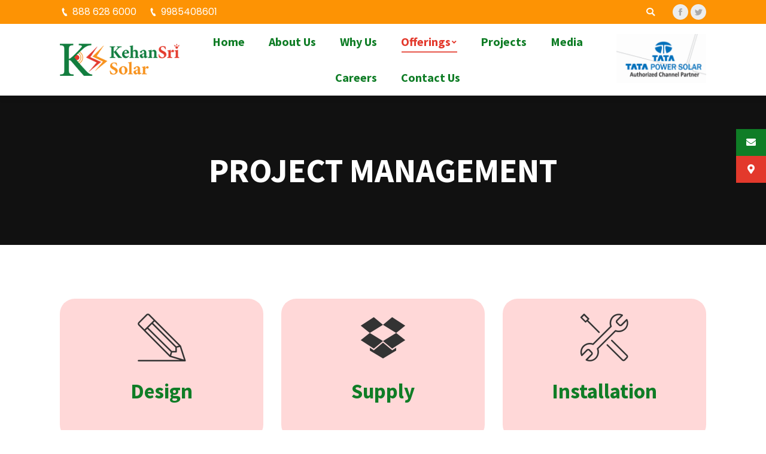

--- FILE ---
content_type: text/html; charset=UTF-8
request_url: https://kehansrisolar.com/project-management/
body_size: 19272
content:
<!DOCTYPE html>
<!--[if !(IE 6) | !(IE 7) | !(IE 8)  ]><!-->
<html lang="en-US" class="no-js">
<!--<![endif]-->
<head>
	<meta charset="UTF-8" />
		<meta name="viewport" content="width=device-width, initial-scale=1, maximum-scale=1, user-scalable=0">
	<meta name="google-site-verification" content=" vFiXArpaPY0-Utz1Pt2mkFs_euRAkrPOLvGpfako_9k ">
	    <meta name="theme-color" content="#0f7d26"/>	<link rel="profile" href="http://gmpg.org/xfn/11" />
            <script type="text/javascript">
            if (/Android|webOS|iPhone|iPad|iPod|BlackBerry|IEMobile|Opera Mini/i.test(navigator.userAgent)) {
                var originalAddEventListener = EventTarget.prototype.addEventListener,
                    oldWidth = window.innerWidth;

                EventTarget.prototype.addEventListener = function (eventName, eventHandler, useCapture) {
                    if (eventName === "resize") {
                        originalAddEventListener.call(this, eventName, function (event) {
                            if (oldWidth === window.innerWidth) {
                                return;
                            }
                            else if (oldWidth !== window.innerWidth) {
                                oldWidth = window.innerWidth;
                            }
                            if (eventHandler.handleEvent) {
                                eventHandler.handleEvent.call(this, event);
                            }
                            else {
                                eventHandler.call(this, event);
                            };
                        }, useCapture);
                    }
                    else {
                        originalAddEventListener.call(this, eventName, eventHandler, useCapture);
                    };
                };
            };
        </script>
		<meta name='robots' content='index, follow, max-image-preview:large, max-snippet:-1, max-video-preview:-1' />

	<!-- This site is optimized with the Yoast SEO plugin v25.4 - https://yoast.com/wordpress/plugins/seo/ -->
	<title>Project Management - Kehan Sri</title>
	<link rel="canonical" href="https://kehansrisolar.com/project-management/" />
	<meta property="og:locale" content="en_US" />
	<meta property="og:type" content="article" />
	<meta property="og:title" content="Project Management - Kehan Sri" />
	<meta property="og:url" content="https://kehansrisolar.com/project-management/" />
	<meta property="og:site_name" content="Kehan Sri" />
	<meta property="article:modified_time" content="2019-04-24T10:31:51+00:00" />
	<meta name="twitter:card" content="summary_large_image" />
	<meta name="twitter:label1" content="Est. reading time" />
	<meta name="twitter:data1" content="3 minutes" />
	<script type="application/ld+json" class="yoast-schema-graph">{"@context":"https://schema.org","@graph":[{"@type":"WebPage","@id":"https://kehansrisolar.com/project-management/","url":"https://kehansrisolar.com/project-management/","name":"Project Management - Kehan Sri","isPartOf":{"@id":"https://kehansrisolar.com/#website"},"datePublished":"2019-04-22T10:35:00+00:00","dateModified":"2019-04-24T10:31:51+00:00","breadcrumb":{"@id":"https://kehansrisolar.com/project-management/#breadcrumb"},"inLanguage":"en-US","potentialAction":[{"@type":"ReadAction","target":["https://kehansrisolar.com/project-management/"]}]},{"@type":"BreadcrumbList","@id":"https://kehansrisolar.com/project-management/#breadcrumb","itemListElement":[{"@type":"ListItem","position":1,"name":"Home","item":"https://kehansrisolar.com/"},{"@type":"ListItem","position":2,"name":"Project Management"}]},{"@type":"WebSite","@id":"https://kehansrisolar.com/#website","url":"https://kehansrisolar.com/","name":"Kehan Sri","description":"One stop solution for all your Solar needs.","potentialAction":[{"@type":"SearchAction","target":{"@type":"EntryPoint","urlTemplate":"https://kehansrisolar.com/?s={search_term_string}"},"query-input":{"@type":"PropertyValueSpecification","valueRequired":true,"valueName":"search_term_string"}}],"inLanguage":"en-US"}]}</script>
	<!-- / Yoast SEO plugin. -->


<link rel='dns-prefetch' href='//cdnjs.cloudflare.com' />
<link rel='dns-prefetch' href='//fonts.googleapis.com' />
<link rel="alternate" type="application/rss+xml" title="Kehan Sri &raquo; Feed" href="https://kehansrisolar.com/feed/" />
<link rel="alternate" title="oEmbed (JSON)" type="application/json+oembed" href="https://kehansrisolar.com/wp-json/oembed/1.0/embed?url=https%3A%2F%2Fkehansrisolar.com%2Fproject-management%2F" />
<link rel="alternate" title="oEmbed (XML)" type="text/xml+oembed" href="https://kehansrisolar.com/wp-json/oembed/1.0/embed?url=https%3A%2F%2Fkehansrisolar.com%2Fproject-management%2F&#038;format=xml" />
<style id='wp-img-auto-sizes-contain-inline-css' type='text/css'>
img:is([sizes=auto i],[sizes^="auto," i]){contain-intrinsic-size:3000px 1500px}
/*# sourceURL=wp-img-auto-sizes-contain-inline-css */
</style>
<style id='wp-emoji-styles-inline-css' type='text/css'>

	img.wp-smiley, img.emoji {
		display: inline !important;
		border: none !important;
		box-shadow: none !important;
		height: 1em !important;
		width: 1em !important;
		margin: 0 0.07em !important;
		vertical-align: -0.1em !important;
		background: none !important;
		padding: 0 !important;
	}
/*# sourceURL=wp-emoji-styles-inline-css */
</style>
<link rel='stylesheet' id='contact-form-7-css' href='https://kehansrisolar.com/wp-content/plugins/contact-form-7/includes/css/styles.css?ver=6.1' type='text/css' media='all' />
<link rel='stylesheet' id='rs-plugin-settings-css' href='https://kehansrisolar.com/wp-content/plugins/revslider/public/assets/css/settings.css?ver=5.4.8.3' type='text/css' media='all' />
<style id='rs-plugin-settings-inline-css' type='text/css'>
#rs-demo-id {}
/*# sourceURL=rs-plugin-settings-inline-css */
</style>
<link rel='stylesheet' id='ssb-ui-style-css' href='https://kehansrisolar.com/wp-content/plugins/sticky-side-buttons/assets/css/ssb-ui-style.css?ver=2.0.3' type='text/css' media='all' />
<style id='ssb-ui-style-inline-css' type='text/css'>
#ssb-btn-1{background: #0f7d26;}
#ssb-btn-1:hover{background:rgba(15,125,38,0.9);}
#ssb-btn-1 a{color: #ffffff;}
#ssb-btn-3{background: #e3392c;}
#ssb-btn-3:hover{background:rgba(227,57,44,0.9);}
#ssb-btn-3 a{color: #ffffff;}

/*# sourceURL=ssb-ui-style-inline-css */
</style>
<link rel='stylesheet' id='ssb-fontawesome-frontend-css' href='https://cdnjs.cloudflare.com/ajax/libs/font-awesome/6.7.2/css/all.min.css?ver=6.7.2' type='text/css' media='all' />
<link rel='stylesheet' id='the7-Defaults-css' href='https://kehansrisolar.com/wp-content/uploads/smile_fonts/Defaults/Defaults.css?ver=6.9' type='text/css' media='all' />
<link rel='stylesheet' id='the7-icomoon-elegent-line-icons-32x32-css' href='https://kehansrisolar.com/wp-content/uploads/smile_fonts/icomoon-elegent-line-icons-32x32/icomoon-elegent-line-icons-32x32.css?ver=6.9' type='text/css' media='all' />
<link rel='stylesheet' id='the7-icomoon-free-social-contact-16x16-css' href='https://kehansrisolar.com/wp-content/uploads/smile_fonts/icomoon-free-social-contact-16x16/icomoon-free-social-contact-16x16.css?ver=6.9' type='text/css' media='all' />
<link rel='stylesheet' id='js_composer_front-css' href='https://kehansrisolar.com/wp-content/plugins/js_composer/assets/css/js_composer.min.css?ver=5.7' type='text/css' media='all' />
<link rel='stylesheet' id='dt-web-fonts-css' href='//fonts.googleapis.com/css?family=Source+Sans+Pro%3A400%2C600%2C700%7CPoppins%3A400%2C600%2C700%7CRoboto%3A400%2C600%2C700%7CSource+Serif+Pro%3A400%2C600%2C700&#038;ver=7.4.1' type='text/css' media='all' />
<link rel='stylesheet' id='dt-main-css' href='https://kehansrisolar.com/wp-content/themes/dt-the7/css/main.min.css?ver=7.4.1' type='text/css' media='all' />
<link rel='stylesheet' id='dt-awsome-fonts-back-css' href='https://kehansrisolar.com/wp-content/themes/dt-the7/fonts/FontAwesome/back-compat.min.css?ver=7.4.1' type='text/css' media='all' />
<link rel='stylesheet' id='dt-awsome-fonts-css' href='https://kehansrisolar.com/wp-content/themes/dt-the7/fonts/FontAwesome/css/all.min.css?ver=7.4.1' type='text/css' media='all' />
<link rel='stylesheet' id='dt-fontello-css' href='https://kehansrisolar.com/wp-content/themes/dt-the7/fonts/fontello/css/fontello.min.css?ver=7.4.1' type='text/css' media='all' />
<link rel='stylesheet' id='the7pt-static-css' href='https://kehansrisolar.com/wp-content/plugins/dt-the7-core/assets/css/post-type.min.css?ver=7.4.1' type='text/css' media='all' />
<link rel='stylesheet' id='dt-custom-css' href='https://kehansrisolar.com/wp-content/uploads/the7-css/custom.css?ver=c855e8391bf6' type='text/css' media='all' />
<link rel='stylesheet' id='dt-media-css' href='https://kehansrisolar.com/wp-content/uploads/the7-css/media.css?ver=c855e8391bf6' type='text/css' media='all' />
<link rel='stylesheet' id='the7pt.less-css' href='https://kehansrisolar.com/wp-content/uploads/the7-css/post-type-dynamic.css?ver=c855e8391bf6' type='text/css' media='all' />
<link rel='stylesheet' id='style-css' href='https://kehansrisolar.com/wp-content/themes/dt-the7-child/style.css?ver=7.4.1' type='text/css' media='all' />
<link rel='stylesheet' id='ultimate-style-css' href='https://kehansrisolar.com/wp-content/plugins/Ultimate_VC_Addons/assets/min-css/style.min.css?ver=3.18.0' type='text/css' media='all' />
<link rel='stylesheet' id='ult_content_box_css-css' href='https://kehansrisolar.com/wp-content/plugins/Ultimate_VC_Addons/assets/min-css/content-box.min.css?ver=3.18.0' type='text/css' media='all' />
<link rel='stylesheet' id='ultimate-animate-css' href='https://kehansrisolar.com/wp-content/plugins/Ultimate_VC_Addons/assets/min-css/animate.min.css?ver=3.18.0' type='text/css' media='all' />
<link rel='stylesheet' id='info-box-style-css' href='https://kehansrisolar.com/wp-content/plugins/Ultimate_VC_Addons/assets/min-css/info-box.min.css?ver=3.18.0' type='text/css' media='all' />
<script type="text/javascript" src="https://kehansrisolar.com/wp-includes/js/jquery/jquery.min.js?ver=3.7.1" id="jquery-core-js"></script>
<script type="text/javascript" src="https://kehansrisolar.com/wp-includes/js/jquery/jquery-migrate.min.js?ver=3.4.1" id="jquery-migrate-js"></script>
<script type="text/javascript" src="https://kehansrisolar.com/wp-content/plugins/revslider/public/assets/js/jquery.themepunch.tools.min.js?ver=5.4.8.3" id="tp-tools-js"></script>
<script type="text/javascript" src="https://kehansrisolar.com/wp-content/plugins/revslider/public/assets/js/jquery.themepunch.revolution.min.js?ver=5.4.8.3" id="revmin-js"></script>
<script type="text/javascript" id="dt-above-fold-js-extra">
/* <![CDATA[ */
var dtLocal = {"themeUrl":"https://kehansrisolar.com/wp-content/themes/dt-the7","passText":"To view this protected post, enter the password below:","moreButtonText":{"loading":"Loading...","loadMore":"Load more"},"postID":"1634","ajaxurl":"https://kehansrisolar.com/wp-admin/admin-ajax.php","contactMessages":{"required":"One or more fields have an error. Please check and try again.","terms":"Please accept the privacy policy."},"ajaxNonce":"78df87e945","pageData":{"type":"page","template":"page","layout":null},"themeSettings":{"smoothScroll":"off","lazyLoading":false,"accentColor":{"mode":"solid","color":"#0f7d26"},"desktopHeader":{"height":120},"floatingHeader":{"showAfter":120,"showMenu":true,"height":120,"logo":{"showLogo":true,"html":"\u003Cimg class=\" preload-me\" src=\"https://kehansrisolar.com/wp-content/uploads/2025/07/Kehan-Logo-Final-1.png\" srcset=\"https://kehansrisolar.com/wp-content/uploads/2025/07/Kehan-Logo-Final-1.png 250w, https://kehansrisolar.com/wp-content/uploads/2025/07/Kehan-Logo-Final-1.png 250w\" width=\"250\" height=\"68\"   sizes=\"250px\" alt=\"Kehan Sri\" /\u003E","url":"https://kehansrisolar.com/"}},"mobileHeader":{"firstSwitchPoint":500,"secondSwitchPoint":500,"firstSwitchPointHeight":60,"secondSwitchPointHeight":60},"stickyMobileHeaderFirstSwitch":{"logo":{"html":"\u003Cimg class=\" preload-me\" src=\"https://kehansrisolar.com/wp-content/uploads/2025/07/Kehan-Logo-Final-1.png\" srcset=\"https://kehansrisolar.com/wp-content/uploads/2025/07/Kehan-Logo-Final-1.png 250w, https://kehansrisolar.com/wp-content/uploads/2025/07/Kehan-Logo-Final-1.png 250w\" width=\"250\" height=\"68\"   sizes=\"250px\" alt=\"Kehan Sri\" /\u003E"}},"stickyMobileHeaderSecondSwitch":{"logo":{"html":"\u003Cimg class=\" preload-me\" src=\"https://kehansrisolar.com/wp-content/uploads/2025/07/Kehan-Logo-Final-1.png\" srcset=\"https://kehansrisolar.com/wp-content/uploads/2025/07/Kehan-Logo-Final-1.png 250w, https://kehansrisolar.com/wp-content/uploads/2025/07/Kehan-Logo-Final-1.png 250w\" width=\"250\" height=\"68\"   sizes=\"250px\" alt=\"Kehan Sri\" /\u003E"}},"content":{"textColor":"#777777","headerColor":"#0f7d26"},"boxedWidth":"1800px","stripes":{"stripe1":{"textColor":"#6f6e7f","headerColor":"#131719"},"stripe2":{"textColor":"#ffffff","headerColor":"#ffffff"},"stripe3":{"textColor":"#ffffff","headerColor":"#ffffff"}}},"VCMobileScreenWidth":"778"};
var dtShare = {"shareButtonText":{"facebook":"Share on Facebook","twitter":"Tweet","pinterest":"Pin it","linkedin":"Share on Linkedin","whatsapp":"Share on Whatsapp","google":"Share on Google Plus","download":"Download image"},"overlayOpacity":"85"};
//# sourceURL=dt-above-fold-js-extra
/* ]]> */
</script>
<script type="text/javascript" src="https://kehansrisolar.com/wp-content/themes/dt-the7/js/above-the-fold.min.js?ver=7.4.1" id="dt-above-fold-js"></script>
<script type="text/javascript" src="https://kehansrisolar.com/wp-content/plugins/Ultimate_VC_Addons/assets/min-js/ultimate-params.min.js?ver=3.18.0" id="ultimate-vc-params-js"></script>
<script type="text/javascript" src="https://kehansrisolar.com/wp-content/plugins/Ultimate_VC_Addons/assets/min-js/jquery-appear.min.js?ver=3.18.0" id="ultimate-appear-js"></script>
<script type="text/javascript" src="https://kehansrisolar.com/wp-content/plugins/Ultimate_VC_Addons/assets/min-js/custom.min.js?ver=3.18.0" id="ultimate-custom-js"></script>
<link rel="https://api.w.org/" href="https://kehansrisolar.com/wp-json/" /><link rel="alternate" title="JSON" type="application/json" href="https://kehansrisolar.com/wp-json/wp/v2/pages/1634" /><link rel="EditURI" type="application/rsd+xml" title="RSD" href="https://kehansrisolar.com/xmlrpc.php?rsd" />
<meta name="generator" content="WordPress 6.9" />
<link rel='shortlink' href='https://kehansrisolar.com/?p=1634' />
<meta name="generator" content="Powered by WPBakery Page Builder - drag and drop page builder for WordPress."/>
<!--[if lte IE 9]><link rel="stylesheet" type="text/css" href="https://kehansrisolar.com/wp-content/plugins/js_composer/assets/css/vc_lte_ie9.min.css" media="screen"><![endif]--><meta name="generator" content="Powered by Slider Revolution 5.4.8.3 - responsive, Mobile-Friendly Slider Plugin for WordPress with comfortable drag and drop interface." />
<link rel="icon" href="https://kehansrisolar.com/wp-content/uploads/2019/04/favicon-KSS1.png" type="image/png" sizes="16x16"/><link rel="icon" href="https://kehansrisolar.com/wp-content/uploads/2019/04/favicon-KSS1.png" type="image/png" sizes="32x32"/><script type="text/javascript">function setREVStartSize(e){									
						try{ e.c=jQuery(e.c);var i=jQuery(window).width(),t=9999,r=0,n=0,l=0,f=0,s=0,h=0;
							if(e.responsiveLevels&&(jQuery.each(e.responsiveLevels,function(e,f){f>i&&(t=r=f,l=e),i>f&&f>r&&(r=f,n=e)}),t>r&&(l=n)),f=e.gridheight[l]||e.gridheight[0]||e.gridheight,s=e.gridwidth[l]||e.gridwidth[0]||e.gridwidth,h=i/s,h=h>1?1:h,f=Math.round(h*f),"fullscreen"==e.sliderLayout){var u=(e.c.width(),jQuery(window).height());if(void 0!=e.fullScreenOffsetContainer){var c=e.fullScreenOffsetContainer.split(",");if (c) jQuery.each(c,function(e,i){u=jQuery(i).length>0?u-jQuery(i).outerHeight(!0):u}),e.fullScreenOffset.split("%").length>1&&void 0!=e.fullScreenOffset&&e.fullScreenOffset.length>0?u-=jQuery(window).height()*parseInt(e.fullScreenOffset,0)/100:void 0!=e.fullScreenOffset&&e.fullScreenOffset.length>0&&(u-=parseInt(e.fullScreenOffset,0))}f=u}else void 0!=e.minHeight&&f<e.minHeight&&(f=e.minHeight);e.c.closest(".rev_slider_wrapper").css({height:f})					
						}catch(d){console.log("Failure at Presize of Slider:"+d)}						
					};</script>
<style type="text/css" data-type="vc_shortcodes-custom-css">.vc_custom_1556101678957{margin-bottom: 50px !important;}.vc_custom_1556101706341{margin-top: 100px !important;margin-bottom: 80px !important;}.vc_custom_1556101599254{padding-top: 150px !important;padding-bottom: 150px !important;}</style><noscript><style type="text/css"> .wpb_animate_when_almost_visible { opacity: 1; }</style></noscript><style id='the7-custom-inline-css' type='text/css'>
/*Phone number color in contacts on mobile devices*/
.dt-phone *,
.dt-phone:hover *{
color: inherit;
}
.widget_presscore-contact-form-widget input, .widget_presscore-contact-form-widget textarea{
	border-color:#fff;
	color:#fff;
}
.widget_presscore-contact-form-widget input::placeholder, .widget_presscore-contact-form-widget textarea::placeholder{
	color:#fff;
}
</style>
<style id='global-styles-inline-css' type='text/css'>
:root{--wp--preset--aspect-ratio--square: 1;--wp--preset--aspect-ratio--4-3: 4/3;--wp--preset--aspect-ratio--3-4: 3/4;--wp--preset--aspect-ratio--3-2: 3/2;--wp--preset--aspect-ratio--2-3: 2/3;--wp--preset--aspect-ratio--16-9: 16/9;--wp--preset--aspect-ratio--9-16: 9/16;--wp--preset--color--black: #000000;--wp--preset--color--cyan-bluish-gray: #abb8c3;--wp--preset--color--white: #FFF;--wp--preset--color--pale-pink: #f78da7;--wp--preset--color--vivid-red: #cf2e2e;--wp--preset--color--luminous-vivid-orange: #ff6900;--wp--preset--color--luminous-vivid-amber: #fcb900;--wp--preset--color--light-green-cyan: #7bdcb5;--wp--preset--color--vivid-green-cyan: #00d084;--wp--preset--color--pale-cyan-blue: #8ed1fc;--wp--preset--color--vivid-cyan-blue: #0693e3;--wp--preset--color--vivid-purple: #9b51e0;--wp--preset--color--accent: #0f7d26;--wp--preset--color--dark-gray: #111;--wp--preset--color--light-gray: #767676;--wp--preset--gradient--vivid-cyan-blue-to-vivid-purple: linear-gradient(135deg,rgb(6,147,227) 0%,rgb(155,81,224) 100%);--wp--preset--gradient--light-green-cyan-to-vivid-green-cyan: linear-gradient(135deg,rgb(122,220,180) 0%,rgb(0,208,130) 100%);--wp--preset--gradient--luminous-vivid-amber-to-luminous-vivid-orange: linear-gradient(135deg,rgb(252,185,0) 0%,rgb(255,105,0) 100%);--wp--preset--gradient--luminous-vivid-orange-to-vivid-red: linear-gradient(135deg,rgb(255,105,0) 0%,rgb(207,46,46) 100%);--wp--preset--gradient--very-light-gray-to-cyan-bluish-gray: linear-gradient(135deg,rgb(238,238,238) 0%,rgb(169,184,195) 100%);--wp--preset--gradient--cool-to-warm-spectrum: linear-gradient(135deg,rgb(74,234,220) 0%,rgb(151,120,209) 20%,rgb(207,42,186) 40%,rgb(238,44,130) 60%,rgb(251,105,98) 80%,rgb(254,248,76) 100%);--wp--preset--gradient--blush-light-purple: linear-gradient(135deg,rgb(255,206,236) 0%,rgb(152,150,240) 100%);--wp--preset--gradient--blush-bordeaux: linear-gradient(135deg,rgb(254,205,165) 0%,rgb(254,45,45) 50%,rgb(107,0,62) 100%);--wp--preset--gradient--luminous-dusk: linear-gradient(135deg,rgb(255,203,112) 0%,rgb(199,81,192) 50%,rgb(65,88,208) 100%);--wp--preset--gradient--pale-ocean: linear-gradient(135deg,rgb(255,245,203) 0%,rgb(182,227,212) 50%,rgb(51,167,181) 100%);--wp--preset--gradient--electric-grass: linear-gradient(135deg,rgb(202,248,128) 0%,rgb(113,206,126) 100%);--wp--preset--gradient--midnight: linear-gradient(135deg,rgb(2,3,129) 0%,rgb(40,116,252) 100%);--wp--preset--font-size--small: 13px;--wp--preset--font-size--medium: 20px;--wp--preset--font-size--large: 36px;--wp--preset--font-size--x-large: 42px;--wp--preset--spacing--20: 0.44rem;--wp--preset--spacing--30: 0.67rem;--wp--preset--spacing--40: 1rem;--wp--preset--spacing--50: 1.5rem;--wp--preset--spacing--60: 2.25rem;--wp--preset--spacing--70: 3.38rem;--wp--preset--spacing--80: 5.06rem;--wp--preset--shadow--natural: 6px 6px 9px rgba(0, 0, 0, 0.2);--wp--preset--shadow--deep: 12px 12px 50px rgba(0, 0, 0, 0.4);--wp--preset--shadow--sharp: 6px 6px 0px rgba(0, 0, 0, 0.2);--wp--preset--shadow--outlined: 6px 6px 0px -3px rgb(255, 255, 255), 6px 6px rgb(0, 0, 0);--wp--preset--shadow--crisp: 6px 6px 0px rgb(0, 0, 0);}:where(.is-layout-flex){gap: 0.5em;}:where(.is-layout-grid){gap: 0.5em;}body .is-layout-flex{display: flex;}.is-layout-flex{flex-wrap: wrap;align-items: center;}.is-layout-flex > :is(*, div){margin: 0;}body .is-layout-grid{display: grid;}.is-layout-grid > :is(*, div){margin: 0;}:where(.wp-block-columns.is-layout-flex){gap: 2em;}:where(.wp-block-columns.is-layout-grid){gap: 2em;}:where(.wp-block-post-template.is-layout-flex){gap: 1.25em;}:where(.wp-block-post-template.is-layout-grid){gap: 1.25em;}.has-black-color{color: var(--wp--preset--color--black) !important;}.has-cyan-bluish-gray-color{color: var(--wp--preset--color--cyan-bluish-gray) !important;}.has-white-color{color: var(--wp--preset--color--white) !important;}.has-pale-pink-color{color: var(--wp--preset--color--pale-pink) !important;}.has-vivid-red-color{color: var(--wp--preset--color--vivid-red) !important;}.has-luminous-vivid-orange-color{color: var(--wp--preset--color--luminous-vivid-orange) !important;}.has-luminous-vivid-amber-color{color: var(--wp--preset--color--luminous-vivid-amber) !important;}.has-light-green-cyan-color{color: var(--wp--preset--color--light-green-cyan) !important;}.has-vivid-green-cyan-color{color: var(--wp--preset--color--vivid-green-cyan) !important;}.has-pale-cyan-blue-color{color: var(--wp--preset--color--pale-cyan-blue) !important;}.has-vivid-cyan-blue-color{color: var(--wp--preset--color--vivid-cyan-blue) !important;}.has-vivid-purple-color{color: var(--wp--preset--color--vivid-purple) !important;}.has-black-background-color{background-color: var(--wp--preset--color--black) !important;}.has-cyan-bluish-gray-background-color{background-color: var(--wp--preset--color--cyan-bluish-gray) !important;}.has-white-background-color{background-color: var(--wp--preset--color--white) !important;}.has-pale-pink-background-color{background-color: var(--wp--preset--color--pale-pink) !important;}.has-vivid-red-background-color{background-color: var(--wp--preset--color--vivid-red) !important;}.has-luminous-vivid-orange-background-color{background-color: var(--wp--preset--color--luminous-vivid-orange) !important;}.has-luminous-vivid-amber-background-color{background-color: var(--wp--preset--color--luminous-vivid-amber) !important;}.has-light-green-cyan-background-color{background-color: var(--wp--preset--color--light-green-cyan) !important;}.has-vivid-green-cyan-background-color{background-color: var(--wp--preset--color--vivid-green-cyan) !important;}.has-pale-cyan-blue-background-color{background-color: var(--wp--preset--color--pale-cyan-blue) !important;}.has-vivid-cyan-blue-background-color{background-color: var(--wp--preset--color--vivid-cyan-blue) !important;}.has-vivid-purple-background-color{background-color: var(--wp--preset--color--vivid-purple) !important;}.has-black-border-color{border-color: var(--wp--preset--color--black) !important;}.has-cyan-bluish-gray-border-color{border-color: var(--wp--preset--color--cyan-bluish-gray) !important;}.has-white-border-color{border-color: var(--wp--preset--color--white) !important;}.has-pale-pink-border-color{border-color: var(--wp--preset--color--pale-pink) !important;}.has-vivid-red-border-color{border-color: var(--wp--preset--color--vivid-red) !important;}.has-luminous-vivid-orange-border-color{border-color: var(--wp--preset--color--luminous-vivid-orange) !important;}.has-luminous-vivid-amber-border-color{border-color: var(--wp--preset--color--luminous-vivid-amber) !important;}.has-light-green-cyan-border-color{border-color: var(--wp--preset--color--light-green-cyan) !important;}.has-vivid-green-cyan-border-color{border-color: var(--wp--preset--color--vivid-green-cyan) !important;}.has-pale-cyan-blue-border-color{border-color: var(--wp--preset--color--pale-cyan-blue) !important;}.has-vivid-cyan-blue-border-color{border-color: var(--wp--preset--color--vivid-cyan-blue) !important;}.has-vivid-purple-border-color{border-color: var(--wp--preset--color--vivid-purple) !important;}.has-vivid-cyan-blue-to-vivid-purple-gradient-background{background: var(--wp--preset--gradient--vivid-cyan-blue-to-vivid-purple) !important;}.has-light-green-cyan-to-vivid-green-cyan-gradient-background{background: var(--wp--preset--gradient--light-green-cyan-to-vivid-green-cyan) !important;}.has-luminous-vivid-amber-to-luminous-vivid-orange-gradient-background{background: var(--wp--preset--gradient--luminous-vivid-amber-to-luminous-vivid-orange) !important;}.has-luminous-vivid-orange-to-vivid-red-gradient-background{background: var(--wp--preset--gradient--luminous-vivid-orange-to-vivid-red) !important;}.has-very-light-gray-to-cyan-bluish-gray-gradient-background{background: var(--wp--preset--gradient--very-light-gray-to-cyan-bluish-gray) !important;}.has-cool-to-warm-spectrum-gradient-background{background: var(--wp--preset--gradient--cool-to-warm-spectrum) !important;}.has-blush-light-purple-gradient-background{background: var(--wp--preset--gradient--blush-light-purple) !important;}.has-blush-bordeaux-gradient-background{background: var(--wp--preset--gradient--blush-bordeaux) !important;}.has-luminous-dusk-gradient-background{background: var(--wp--preset--gradient--luminous-dusk) !important;}.has-pale-ocean-gradient-background{background: var(--wp--preset--gradient--pale-ocean) !important;}.has-electric-grass-gradient-background{background: var(--wp--preset--gradient--electric-grass) !important;}.has-midnight-gradient-background{background: var(--wp--preset--gradient--midnight) !important;}.has-small-font-size{font-size: var(--wp--preset--font-size--small) !important;}.has-medium-font-size{font-size: var(--wp--preset--font-size--medium) !important;}.has-large-font-size{font-size: var(--wp--preset--font-size--large) !important;}.has-x-large-font-size{font-size: var(--wp--preset--font-size--x-large) !important;}
/*# sourceURL=global-styles-inline-css */
</style>
<link rel='stylesheet' id='ult-background-style-css' href='https://kehansrisolar.com/wp-content/plugins/Ultimate_VC_Addons/assets/min-css/background-style.min.css?ver=3.18.0' type='text/css' media='all' />
</head>
<body class="wp-singular page-template-default page page-id-1634 wp-embed-responsive wp-theme-dt-the7 wp-child-theme-dt-the7-child the7-core-ver-2.0.0.1 fancy-header-on dt-responsive-on srcset-enabled btn-flat custom-btn-color custom-btn-hover-color phantom-sticky phantom-shadow-decoration phantom-main-logo-on sticky-mobile-header top-header first-switch-logo-left first-switch-menu-right second-switch-logo-left second-switch-menu-right right-mobile-menu layzr-loading-on inline-message-style dt-fa-compatibility the7-ver-7.4.1 wpb-js-composer js-comp-ver-5.7 vc_responsive">
<!-- The7 7.4.1 -->

<div id="page">
	<a class="skip-link screen-reader-text" href="#content">Skip to content</a>

<div class="masthead inline-header center widgets full-height shadow-decoration medium-mobile-menu-icon dt-parent-menu-clickable show-device-logo show-mobile-logo" role="banner">

			<div class="top-bar top-bar-line-hide">
			<div class="top-bar-bg" ></div>
			<div class="left-widgets mini-widgets"><span class="mini-contacts email show-on-desktop hide-on-first-switch hide-on-second-switch"><i class=" the7-mw-icon-phone-bold"></i>888 628 6000 </span><span class="mini-contacts clock show-on-desktop near-logo-first-switch in-menu-second-switch"><i class=" the7-mw-icon-phone-bold"></i>9985408601</span></div>			<div class="right-widgets mini-widgets"><div class="mini-search show-on-desktop near-logo-first-switch in-top-bar popup-search custom-icon"><form class="searchform mini-widget-searchform" role="search" method="get" action="https://kehansrisolar.com/">

	<label for="search" class="screen-reader-text">Search:</label>
			<a href="#go" class="submit text-disable"><i class=" mw-icon the7-mw-icon-search-bold"></i><span>&nbsp;</span></a>
		<div class="popup-search-wrap">
			<input type="text" class="field searchform-s" name="s" value="" placeholder="Type and hit enter …" />

			<a href="#go" class="search-icon"><i class="the7-mw-icon-search-bold"></i></a>
		</div>
			<input type="submit" class="assistive-text searchsubmit" value="Go!" />
</form>

</div><div class="soc-ico show-on-desktop in-menu-first-switch in-top-bar custom-bg disabled-border border-off hover-accent-bg hover-disabled-border  hover-border-off"><a title="Facebook" href="https://www.facebook.com/kehansrisolar/" target="_blank" class="facebook"><span class="soc-font-icon"></span><span class="screen-reader-text">Facebook</span></a><a title="Twitter" href="https://twitter.com/kehansrisolar" target="_blank" class="twitter"><span class="soc-font-icon"></span><span class="screen-reader-text">Twitter</span></a></div></div>		</div>

	<header class="header-bar">

						<div class="branding">
					<div id="site-title" class="assistive-text">Kehan Sri</div>
					<div id="site-description" class="assistive-text">One stop solution for all your Solar needs.</div>
					<a href="https://kehansrisolar.com/"><img class=" preload-me" src="https://kehansrisolar.com/wp-content/uploads/2025/07/Kehan-Logo-Final-1.png" srcset="https://kehansrisolar.com/wp-content/uploads/2025/07/Kehan-Logo-Final-1.png 250w, https://kehansrisolar.com/wp-content/uploads/2025/07/Kehan-Logo-Final-1.png 250w" width="250" height="68"   sizes="250px" alt="Kehan Sri" /><img class="mobile-logo preload-me" src="https://kehansrisolar.com/wp-content/uploads/2025/07/Kehan-Logo-Final-1.png" srcset="https://kehansrisolar.com/wp-content/uploads/2025/07/Kehan-Logo-Final-1.png 250w, https://kehansrisolar.com/wp-content/uploads/2025/07/Kehan-Logo-Final-1.png 250w" width="250" height="68"   sizes="250px" alt="Kehan Sri" /></a>				</div>
		<ul id="primary-menu" class="main-nav underline-decoration l-to-r-line level-arrows-on" role="menu"><li class="menu-item menu-item-type-post_type menu-item-object-page menu-item-home menu-item-1577 first"><a href='https://kehansrisolar.com/' data-level='1'><span class="menu-item-text"><span class="menu-text">Home</span></span></a></li> <li class="menu-item menu-item-type-post_type menu-item-object-page menu-item-1546"><a href='https://kehansrisolar.com/about-us/' data-level='1'><span class="menu-item-text"><span class="menu-text">About Us</span></span></a></li> <li class="menu-item menu-item-type-post_type menu-item-object-page menu-item-1728"><a href='https://kehansrisolar.com/why-kehansri-solar/' data-level='1'><span class="menu-item-text"><span class="menu-text">Why Us</span></span></a></li> <li class="menu-item menu-item-type-custom menu-item-object-custom current-menu-ancestor current-menu-parent menu-item-has-children menu-item-9 act has-children"><a href='#' data-level='1'><span class="menu-item-text"><span class="menu-text">Offerings</span></span></a><ul class="sub-nav"><li class="menu-item menu-item-type-post_type menu-item-object-page menu-item-has-children menu-item-1660 first has-children"><a href='https://kehansrisolar.com/roof-top/' data-level='2'><span class="menu-item-text"><span class="menu-text">Roof Top</span></span></a><ul class="sub-nav"><li class="menu-item menu-item-type-post_type menu-item-object-page menu-item-1758 first"><a href='https://kehansrisolar.com/residential/' data-level='3'><span class="menu-item-text"><span class="menu-text">Residential</span></span></a></li> <li class="menu-item menu-item-type-post_type menu-item-object-page menu-item-1759"><a href='https://kehansrisolar.com/commercial-industrial/' data-level='3'><span class="menu-item-text"><span class="menu-text">Commercial &#038; Industrial</span></span></a></li> <li class="menu-item menu-item-type-post_type menu-item-object-page menu-item-1760"><a href='https://kehansrisolar.com/institutions/' data-level='3'><span class="menu-item-text"><span class="menu-text">Institutions</span></span></a></li> </ul></li> <li class="menu-item menu-item-type-post_type menu-item-object-page menu-item-1661"><a href='https://kehansrisolar.com/ground-mounted-solar-solutions/' data-level='2'><span class="menu-item-text"><span class="menu-text">Ground Mounted Solar Solutions</span></span></a></li> <li class="menu-item menu-item-type-post_type menu-item-object-page menu-item-1662"><a href='https://kehansrisolar.com/epc-development/' data-level='2'><span class="menu-item-text"><span class="menu-text">EPC &#038; Development</span></span></a></li> <li class="menu-item menu-item-type-post_type menu-item-object-page menu-item-1663"><a href='https://kehansrisolar.com/operation-maintenance/' data-level='2'><span class="menu-item-text"><span class="menu-text">Operation &#038; Maintenance</span></span></a></li> <li class="menu-item menu-item-type-post_type menu-item-object-page current-menu-item page_item page-item-1634 current_page_item menu-item-1664 act"><a href='https://kehansrisolar.com/project-management/' data-level='2'><span class="menu-item-text"><span class="menu-text">Project Management</span></span></a></li> <li class="menu-item menu-item-type-post_type menu-item-object-page menu-item-1667"><a href='https://kehansrisolar.com/solar-street-light/' data-level='2'><span class="menu-item-text"><span class="menu-text">Solar street light</span></span></a></li> <li class="menu-item menu-item-type-post_type menu-item-object-page menu-item-1665"><a href='https://kehansrisolar.com/solar-water-heater/' data-level='2'><span class="menu-item-text"><span class="menu-text">Solar water heater</span></span></a></li> <li class="menu-item menu-item-type-post_type menu-item-object-page menu-item-1666"><a href='https://kehansrisolar.com/solar-fencing/' data-level='2'><span class="menu-item-text"><span class="menu-text">Solar Fencing</span></span></a></li> </ul></li> <li class="menu-item menu-item-type-post_type menu-item-object-page menu-item-1547"><a href='https://kehansrisolar.com/projects/' data-level='1'><span class="menu-item-text"><span class="menu-text">Projects</span></span></a></li> <li class="menu-item menu-item-type-post_type menu-item-object-page menu-item-1556"><a href='https://kehansrisolar.com/media/' data-level='1'><span class="menu-item-text"><span class="menu-text">Media</span></span></a></li> <li class="menu-item menu-item-type-post_type menu-item-object-page menu-item-1586"><a href='https://kehansrisolar.com/careers/' data-level='1'><span class="menu-item-text"><span class="menu-text">Careers</span></span></a></li> <li class="menu-item menu-item-type-post_type menu-item-object-page menu-item-1571"><a href='https://kehansrisolar.com/contact-us/' data-level='1'><span class="menu-item-text"><span class="menu-text">Contact Us</span></span></a></li> </ul>
		<div class="mini-widgets"><div class="text-area show-on-desktop near-logo-first-switch near-logo-second-switch"><p><img src="http://kehansrisolar.com/wp-content/uploads/2021/06/1623390508467blob.png" style="
    max-width: 150px  !important;
"></p>
</div></div>
	</header>

</div><div class='dt-close-mobile-menu-icon'><span></span></div>
<div class='dt-mobile-header'>
	<ul id="mobile-menu" class="mobile-main-nav" role="menu">
		<li class="menu-item menu-item-type-post_type menu-item-object-page menu-item-home menu-item-1577 first"><a href='https://kehansrisolar.com/' data-level='1'><span class="menu-item-text"><span class="menu-text">Home</span></span></a></li> <li class="menu-item menu-item-type-post_type menu-item-object-page menu-item-1546"><a href='https://kehansrisolar.com/about-us/' data-level='1'><span class="menu-item-text"><span class="menu-text">About Us</span></span></a></li> <li class="menu-item menu-item-type-post_type menu-item-object-page menu-item-1728"><a href='https://kehansrisolar.com/why-kehansri-solar/' data-level='1'><span class="menu-item-text"><span class="menu-text">Why Us</span></span></a></li> <li class="menu-item menu-item-type-custom menu-item-object-custom current-menu-ancestor current-menu-parent menu-item-has-children menu-item-9 act has-children"><a href='#' data-level='1'><span class="menu-item-text"><span class="menu-text">Offerings</span></span></a><ul class="sub-nav"><li class="menu-item menu-item-type-post_type menu-item-object-page menu-item-has-children menu-item-1660 first has-children"><a href='https://kehansrisolar.com/roof-top/' data-level='2'><span class="menu-item-text"><span class="menu-text">Roof Top</span></span></a><ul class="sub-nav"><li class="menu-item menu-item-type-post_type menu-item-object-page menu-item-1758 first"><a href='https://kehansrisolar.com/residential/' data-level='3'><span class="menu-item-text"><span class="menu-text">Residential</span></span></a></li> <li class="menu-item menu-item-type-post_type menu-item-object-page menu-item-1759"><a href='https://kehansrisolar.com/commercial-industrial/' data-level='3'><span class="menu-item-text"><span class="menu-text">Commercial &#038; Industrial</span></span></a></li> <li class="menu-item menu-item-type-post_type menu-item-object-page menu-item-1760"><a href='https://kehansrisolar.com/institutions/' data-level='3'><span class="menu-item-text"><span class="menu-text">Institutions</span></span></a></li> </ul></li> <li class="menu-item menu-item-type-post_type menu-item-object-page menu-item-1661"><a href='https://kehansrisolar.com/ground-mounted-solar-solutions/' data-level='2'><span class="menu-item-text"><span class="menu-text">Ground Mounted Solar Solutions</span></span></a></li> <li class="menu-item menu-item-type-post_type menu-item-object-page menu-item-1662"><a href='https://kehansrisolar.com/epc-development/' data-level='2'><span class="menu-item-text"><span class="menu-text">EPC &#038; Development</span></span></a></li> <li class="menu-item menu-item-type-post_type menu-item-object-page menu-item-1663"><a href='https://kehansrisolar.com/operation-maintenance/' data-level='2'><span class="menu-item-text"><span class="menu-text">Operation &#038; Maintenance</span></span></a></li> <li class="menu-item menu-item-type-post_type menu-item-object-page current-menu-item page_item page-item-1634 current_page_item menu-item-1664 act"><a href='https://kehansrisolar.com/project-management/' data-level='2'><span class="menu-item-text"><span class="menu-text">Project Management</span></span></a></li> <li class="menu-item menu-item-type-post_type menu-item-object-page menu-item-1667"><a href='https://kehansrisolar.com/solar-street-light/' data-level='2'><span class="menu-item-text"><span class="menu-text">Solar street light</span></span></a></li> <li class="menu-item menu-item-type-post_type menu-item-object-page menu-item-1665"><a href='https://kehansrisolar.com/solar-water-heater/' data-level='2'><span class="menu-item-text"><span class="menu-text">Solar water heater</span></span></a></li> <li class="menu-item menu-item-type-post_type menu-item-object-page menu-item-1666"><a href='https://kehansrisolar.com/solar-fencing/' data-level='2'><span class="menu-item-text"><span class="menu-text">Solar Fencing</span></span></a></li> </ul></li> <li class="menu-item menu-item-type-post_type menu-item-object-page menu-item-1547"><a href='https://kehansrisolar.com/projects/' data-level='1'><span class="menu-item-text"><span class="menu-text">Projects</span></span></a></li> <li class="menu-item menu-item-type-post_type menu-item-object-page menu-item-1556"><a href='https://kehansrisolar.com/media/' data-level='1'><span class="menu-item-text"><span class="menu-text">Media</span></span></a></li> <li class="menu-item menu-item-type-post_type menu-item-object-page menu-item-1586"><a href='https://kehansrisolar.com/careers/' data-level='1'><span class="menu-item-text"><span class="menu-text">Careers</span></span></a></li> <li class="menu-item menu-item-type-post_type menu-item-object-page menu-item-1571"><a href='https://kehansrisolar.com/contact-us/' data-level='1'><span class="menu-item-text"><span class="menu-text">Contact Us</span></span></a></li> 	</ul>
	<div class='mobile-mini-widgets-in-menu'></div>
</div>
<style id="the7-fancy-title-css" type="text/css">
.fancy-header {
  background-image: url('https://www.wpstage.a2hosted.com/1411/kehanSri/wp-content/uploads/2019/04/20190207_180128-1.jpg');
  background-repeat: no-repeat;
  background-position: center center;
  background-attachment: scroll;
  background-size: cover;
  background-color: #222222;
}
.fancy-header .wf-wrap {
  min-height: 250px;
  padding-top: 0px;
  padding-bottom: 0px;
}
.fancy-header .fancy-title {
  font-size: 56px;
  line-height: 65px;
  color: #ffffff;
  text-transform: uppercase;
}
.fancy-header .fancy-subtitle {
  font-size: 18px;
  line-height: 26px;
  color: #ffffff;
  text-transform: none;
}
.fancy-header .breadcrumbs {
  color: #ffffff;
}
.fancy-header-overlay {
  background: rgba(0,0,0,0.5);
}
@media screen and (max-width: 778px) {
  .fancy-header .wf-wrap {
    min-height: 70px;
  }
  .fancy-header .fancy-title {
    font-size: 30px;
    line-height: 38px;
  }
  .fancy-header .fancy-subtitle {
    font-size: 20px;
    line-height: 28px;
  }
  .fancy-header.breadcrumbs-mobile-off .breadcrumbs {
    display: none;
  }
  #fancy-header > .wf-wrap {
    -webkit-flex-flow: column wrap;
    flex-flow: column wrap;
    -webkit-align-items: center;
    align-items: center;
    -webkit-justify-content: center;
    justify-content: center;
    padding-bottom: 0px !important;
  }
  .fancy-header.title-left .breadcrumbs {
    text-align: center;
    float: none;
  }
  .breadcrumbs {
    margin-bottom: 10px;
  }
  .breadcrumbs.breadcrumbs-bg {
    margin-top: 10px;
  }
  .fancy-header.title-right .breadcrumbs {
    margin: 10px 0 10px 0;
  }
  #fancy-header .hgroup,
  #fancy-header .breadcrumbs {
    text-align: center;
  }
  .fancy-header .hgroup {
    padding-bottom: 5px;
  }
  .breadcrumbs-off .hgroup {
    padding-bottom: 5px;
  }
  .title-right .hgroup {
    padding: 0 0 5px 0;
  }
  .title-right.breadcrumbs-off .hgroup {
    padding-top: 5px;
  }
  .title-left.disabled-bg .breadcrumbs {
    margin-bottom: 0;
  }
}

</style><header id="fancy-header" class="fancy-header breadcrumbs-off breadcrumbs-mobile-off title-center" >
    <div class="wf-wrap"><div class="fancy-title-head hgroup"><h1 class="fancy-title entry-title" ><span>Project Management</span></h1></div></div>

	        <span class="fancy-header-overlay"></span>
	
</header>

<div id="main" class="sidebar-none sidebar-divider-off" style="padding-bottom:0px;" >

	
    <div class="main-gradient"></div>
    <div class="wf-wrap">
    <div class="wf-container-main">

	


    <div id="content" class="content" role="main">

		<div class="vc_row wpb_row vc_row-fluid vc_custom_1556101678957 vc_row-o-equal-height vc_row-flex"><div class="wpb_column vc_column_container vc_col-sm-4"><div class="vc_column-inner"><div class="wpb_wrapper"><div class="ult-content-box-container " >		<div class="ult-content-box" style="background-color:#ffd8d8;box-shadow: px px px px none;border-style:solid;border-width:0px;border-radius:25px;padding:25px;-webkit-transition: all 700ms ease;-moz-transition: all 700ms ease;-ms-transition: all 700ms ease;-o-transition: all 700ms ease;transition: all 700ms ease;"  data-hover_box_shadow="none"     data-bg="#ffd8d8"  data-border_color="" ><div class="aio-icon-component    style_1"><div id="Info-box-wrap-7751" class="aio-icon-box top-icon" style=""  ><div class="aio-icon-top"><div class="ult-just-icon-wrapper  "><div class="align-icon" style="text-align:center;">
<div class="aio-icon none "  style="color:#333;font-size:80px;display:inline-block;">
	<i class="icomoon-elegent-line-icons-32x32-pencil"></i>
</div></div></div></div><div class="aio-icon-header" ><h3 class="aio-icon-title ult-responsive"  data-ultimate-target='#Info-box-wrap-7751 .aio-icon-title'  data-responsive-json-new='{"font-size":"desktop:35px;","line-height":""}'  style="">Design</h3></div> <!-- header --></div> <!-- aio-icon-box --></div> <!-- aio-icon-component -->		</div></div></div></div></div><div class="wpb_column vc_column_container vc_col-sm-4"><div class="vc_column-inner"><div class="wpb_wrapper"><div class="ult-content-box-container " >		<div class="ult-content-box" style="background-color:#ffd8d8;box-shadow: px px px px none;border-style:solid;border-width:0px;border-radius:25px;padding:25px;-webkit-transition: all 700ms ease;-moz-transition: all 700ms ease;-ms-transition: all 700ms ease;-o-transition: all 700ms ease;transition: all 700ms ease;"  data-hover_box_shadow="none"     data-bg="#ffd8d8"  data-border_color="" ><div class="aio-icon-component    style_1"><div id="Info-box-wrap-7393" class="aio-icon-box top-icon" style=""  ><div class="aio-icon-top"><div class="ult-just-icon-wrapper  "><div class="align-icon" style="text-align:center;">
<div class="aio-icon none "  style="color:#333;font-size:80px;display:inline-block;">
	<i class="Defaults-dropbox"></i>
</div></div></div></div><div class="aio-icon-header" ><h3 class="aio-icon-title ult-responsive"  data-ultimate-target='#Info-box-wrap-7393 .aio-icon-title'  data-responsive-json-new='{"font-size":"desktop:35px;","line-height":""}'  style="">Supply</h3></div> <!-- header --></div> <!-- aio-icon-box --></div> <!-- aio-icon-component -->		</div></div></div></div></div><div class="wpb_column vc_column_container vc_col-sm-4"><div class="vc_column-inner"><div class="wpb_wrapper"><div class="ult-content-box-container " >		<div class="ult-content-box" style="background-color:#ffd8d8;box-shadow: px px px px none;border-style:solid;border-width:0px;border-radius:25px;padding:25px;-webkit-transition: all 700ms ease;-moz-transition: all 700ms ease;-ms-transition: all 700ms ease;-o-transition: all 700ms ease;transition: all 700ms ease;"  data-hover_box_shadow="none"     data-bg="#ffd8d8"  data-border_color="" ><div class="aio-icon-component    style_1"><div id="Info-box-wrap-1940" class="aio-icon-box top-icon" style=""  ><div class="aio-icon-top"><div class="ult-just-icon-wrapper  "><div class="align-icon" style="text-align:center;">
<div class="aio-icon none "  style="color:#333;font-size:80px;display:inline-block;">
	<i class="icomoon-elegent-line-icons-32x32-tools-2"></i>
</div></div></div></div><div class="aio-icon-header" ><h3 class="aio-icon-title ult-responsive"  data-ultimate-target='#Info-box-wrap-1940 .aio-icon-title'  data-responsive-json-new='{"font-size":"desktop:35px;","line-height":""}'  style="">Installation</h3></div> <!-- header --></div> <!-- aio-icon-box --></div> <!-- aio-icon-component -->		</div></div></div></div></div></div><div class="vc_row wpb_row vc_row-fluid vc_custom_1556101706341"><div class="wpb_column vc_column_container vc_col-sm-1/5"><div class="vc_column-inner"><div class="wpb_wrapper"><div class="aio-icon-component    style_1"><div id="Info-box-wrap-8063" class="aio-icon-box left-icon" style=""  ><div class="aio-icon-left"><div class="ult-just-icon-wrapper  "><div class="align-icon" style="text-align:center;">
<div class="aio-icon none "  style="color:#333;font-size:80px;display:inline-block;">
	<i class="Defaults-caret-right"></i>
</div></div></div></div><div class="aio-ibd-block"><div class="aio-icon-header" ><h3 class="aio-icon-title ult-responsive"  data-ultimate-target='#Info-box-wrap-8063 .aio-icon-title'  data-responsive-json-new='{"font-size":"desktop:46px;","line-height":""}'  style="color:#d6d6d6;">.01</h3></div> <!-- header --><div class="aio-icon-description ult-responsive"  data-ultimate-target='#Info-box-wrap-8063 .aio-icon-description'  data-responsive-json-new='{"font-size":"desktop:22px;","line-height":""}'  style="color:#000000;">Site survey &amp; Proposal</div> <!-- description --></div> <!-- aio-ibd-block --></div> <!-- aio-icon-box --></div> <!-- aio-icon-component --></div></div></div><div class="wpb_column vc_column_container vc_col-sm-1/5"><div class="vc_column-inner"><div class="wpb_wrapper"><div class="aio-icon-component    style_1"><div id="Info-box-wrap-4043" class="aio-icon-box left-icon" style=""  ><div class="aio-icon-left"><div class="ult-just-icon-wrapper  "><div class="align-icon" style="text-align:center;">
<div class="aio-icon none "  style="color:#333;font-size:80px;display:inline-block;">
	<i class="Defaults-caret-right"></i>
</div></div></div></div><div class="aio-ibd-block"><div class="aio-icon-header" ><h3 class="aio-icon-title ult-responsive"  data-ultimate-target='#Info-box-wrap-4043 .aio-icon-title'  data-responsive-json-new='{"font-size":"desktop:46px;","line-height":""}'  style="color:#d6d6d6;">.02</h3></div> <!-- header --><div class="aio-icon-description ult-responsive"  data-ultimate-target='#Info-box-wrap-4043 .aio-icon-description'  data-responsive-json-new='{"font-size":"desktop:22px;","line-height":""}'  style="color:#000000;">Design &amp; Engineering</div> <!-- description --></div> <!-- aio-ibd-block --></div> <!-- aio-icon-box --></div> <!-- aio-icon-component --></div></div></div><div class="wpb_column vc_column_container vc_col-sm-1/5"><div class="vc_column-inner"><div class="wpb_wrapper"><div class="aio-icon-component    style_1"><div id="Info-box-wrap-5823" class="aio-icon-box left-icon" style=""  ><div class="aio-icon-left"><div class="ult-just-icon-wrapper  "><div class="align-icon" style="text-align:center;">
<div class="aio-icon none "  style="color:#333;font-size:80px;display:inline-block;">
	<i class="Defaults-caret-right"></i>
</div></div></div></div><div class="aio-ibd-block"><div class="aio-icon-header" ><h3 class="aio-icon-title ult-responsive"  data-ultimate-target='#Info-box-wrap-5823 .aio-icon-title'  data-responsive-json-new='{"font-size":"desktop:46px;","line-height":""}'  style="color:#d6d6d6;">.03</h3></div> <!-- header --><div class="aio-icon-description ult-responsive"  data-ultimate-target='#Info-box-wrap-5823 .aio-icon-description'  data-responsive-json-new='{"font-size":"desktop:22px;","line-height":""}'  style="color:#000000;">Installation &amp; Construction</div> <!-- description --></div> <!-- aio-ibd-block --></div> <!-- aio-icon-box --></div> <!-- aio-icon-component --></div></div></div><div class="wpb_column vc_column_container vc_col-sm-1/5"><div class="vc_column-inner"><div class="wpb_wrapper"><div class="aio-icon-component    style_1"><div id="Info-box-wrap-1772" class="aio-icon-box left-icon" style=""  ><div class="aio-icon-left"><div class="ult-just-icon-wrapper  "><div class="align-icon" style="text-align:center;">
<div class="aio-icon none "  style="color:#333;font-size:80px;display:inline-block;">
	<i class="Defaults-caret-right"></i>
</div></div></div></div><div class="aio-ibd-block"><div class="aio-icon-header" ><h3 class="aio-icon-title ult-responsive"  data-ultimate-target='#Info-box-wrap-1772 .aio-icon-title'  data-responsive-json-new='{"font-size":"desktop:46px;","line-height":""}'  style="color:#d6d6d6;">.04</h3></div> <!-- header --><div class="aio-icon-description ult-responsive"  data-ultimate-target='#Info-box-wrap-1772 .aio-icon-description'  data-responsive-json-new='{"font-size":"desktop:22px;","line-height":""}'  style="color:#000000;">System<br />
Integration</div> <!-- description --></div> <!-- aio-ibd-block --></div> <!-- aio-icon-box --></div> <!-- aio-icon-component --></div></div></div><div class="wpb_column vc_column_container vc_col-sm-1/5"><div class="vc_column-inner"><div class="wpb_wrapper"><div class="aio-icon-component    style_1"><div id="Info-box-wrap-9134" class="aio-icon-box left-icon" style=""  ><div class="aio-icon-left"><div class="ult-just-icon-wrapper  "><div class="align-icon" style="text-align:center;">
<div class="aio-icon none "  style="color:#333;font-size:80px;display:inline-block;">
	<i class="Defaults-caret-right"></i>
</div></div></div></div><div class="aio-ibd-block"><div class="aio-icon-header" ><h3 class="aio-icon-title ult-responsive"  data-ultimate-target='#Info-box-wrap-9134 .aio-icon-title'  data-responsive-json-new='{"font-size":"desktop:46px;","line-height":""}'  style="color:#d6d6d6;">.05</h3></div> <!-- header --><div class="aio-icon-description ult-responsive"  data-ultimate-target='#Info-box-wrap-9134 .aio-icon-description'  data-responsive-json-new='{"font-size":"desktop:22px;","line-height":""}'  style="color:#000000;">Operation And Maintenance</div> <!-- description --></div> <!-- aio-ibd-block --></div> <!-- aio-icon-box --></div> <!-- aio-icon-component --></div></div></div></div><div class="vc_row wpb_row vc_row-fluid vc_custom_1556101599254"><div class="wpb_column vc_column_container vc_col-sm-6"><div class="vc_column-inner"><div class="wpb_wrapper"><div class="standard-arrow"><ul>
<li>
<h3><span style="color: #ffffff;">Consultation</span></h3>
</li>
<li>
<h3><span style="color: #ffffff;">Site identification, radiation study &amp; generation simulation</span></h3>
</li>
<li>
<h3><span style="color: #ffffff;">System design, installation &amp; Procurement</span></h3>
</li>
<li>
<h3><span style="color: #ffffff;">Utility and Building permits, MNRE paperwork</span></h3>
</li>
<li>
<h3><span style="color: #ffffff;">Service and Maintenance</span></h3>
</li>
<li>
<h3><span style="color: #ffffff;">Complete turnkey solutions for mega watt size &amp; off-grid power plants</span></h3>
</li>
</ul>
</div></div></div></div><div class="wpb_column vc_column_container vc_col-sm-6"><div class="vc_column-inner"><div class="wpb_wrapper"></div></div></div></div><!-- Row Backgrounds --><div class="upb_bg_img" data-ultimate-bg="url(https://kehansrisolar.com/wp-content/uploads/2019/04/IMG-20180804-WA0026.jpg)" data-image-id="id^1429|url^https://www.wpstage.a2hosted.com/1411/kehanSri/wp-content/uploads/2019/04/IMG-20180804-WA0026.jpg|caption^null|alt^null|title^IMG-20180804-WA0026|description^null" data-ultimate-bg-style="vcpb-default" data-bg-img-repeat="repeat" data-bg-img-size="cover" data-bg-img-position="" data-parallx_sense="30" data-bg-override="full" data-bg_img_attach="scroll" data-upb-overlay-color="rgba(0,0,0,0.5)" data-upb-bg-animation="" data-fadeout="" data-bg-animation="left-animation" data-bg-animation-type="h" data-animation-repeat="repeat" data-fadeout-percentage="30" data-parallax-content="" data-parallax-content-sense="30" data-row-effect-mobile-disable="true" data-img-parallax-mobile-disable="true" data-rtl="false"  data-custom-vc-row=""  data-vc="5.7"  data-is_old_vc=""  data-theme-support=""   data-overlay="true" data-overlay-color="rgba(0,0,0,0.5)" data-overlay-pattern="" data-overlay-pattern-opacity="0.8" data-overlay-pattern-size="" data-overlay-pattern-attachment="scroll"    ></div>

    </div><!-- #content -->

	


			</div><!-- .wf-container -->
		</div><!-- .wf-wrap -->

	
	</div><!-- #main -->

	

	
	<!-- !Footer -->
	<footer id="footer" class="footer solid-bg">

		
			<div class="wf-wrap">
				<div class="wf-container-footer">
					<div class="wf-container">
						<section id="custom_html-2" class="widget_text widget widget_custom_html wf-cell wf-1-4"><div class="widget-title">About Us</div><div class="textwidget custom-html-widget">Our team brings a vast experience in Marketing and Solutioning of Consumer and Technology products of National and International repute across Indian market.</div></section><section id="presscore-portfolio-2" class="widget widget_presscore-portfolio wf-cell wf-1-4"><div class="widget-title">Recent Projects</div><div class="instagram-photos" data-image-max-width="150">
<a href="https://kehansrisolar.com/project/50-kw-in-hyderabad/" title="50 KW in Hyderabad" class="post-rollover layzr-bg" ><img class="preload-me lazy-load" src="data:image/svg+xml,%3Csvg%20xmlns%3D&#39;http%3A%2F%2Fwww.w3.org%2F2000%2Fsvg&#39;%20viewBox%3D&#39;0%200%20150%20150&#39;%2F%3E" data-src="https://kehansrisolar.com/wp-content/uploads/2019/06/50-KW-in-Hyderabad-1-150x150.jpg" data-srcset="https://kehansrisolar.com/wp-content/uploads/2019/06/50-KW-in-Hyderabad-1-150x150.jpg 150w, https://kehansrisolar.com/wp-content/uploads/2019/06/50-KW-in-Hyderabad-1-300x300.jpg 300w" width="150" height="150"  alt="" /></a>

<a href="https://kehansrisolar.com/project/45-kw-in-hyderabad/" title="45 KW in Hyderabad" class="post-rollover layzr-bg" ><img class="preload-me lazy-load" src="data:image/svg+xml,%3Csvg%20xmlns%3D&#39;http%3A%2F%2Fwww.w3.org%2F2000%2Fsvg&#39;%20viewBox%3D&#39;0%200%20150%20150&#39;%2F%3E" data-src="https://kehansrisolar.com/wp-content/uploads/2019/06/IMG-20190612-WA0030-1-150x150.jpg" data-srcset="https://kehansrisolar.com/wp-content/uploads/2019/06/IMG-20190612-WA0030-1-150x150.jpg 150w, https://kehansrisolar.com/wp-content/uploads/2019/06/IMG-20190612-WA0030-1-300x300.jpg 300w" width="150" height="150"  alt="" /></a>

<a href="https://kehansrisolar.com/project/5-mw-project-in-hyderabad/" title="5 MW Project in Hyderabad" class="post-rollover layzr-bg" ><img class="preload-me lazy-load" src="data:image/svg+xml,%3Csvg%20xmlns%3D&#39;http%3A%2F%2Fwww.w3.org%2F2000%2Fsvg&#39;%20viewBox%3D&#39;0%200%20150%20150&#39;%2F%3E" data-src="https://kehansrisolar.com/wp-content/uploads/2018/09/5-MW-in-Hyderabad-1-150x150.jpg" data-srcset="https://kehansrisolar.com/wp-content/uploads/2018/09/5-MW-in-Hyderabad-1-150x150.jpg 150w, https://kehansrisolar.com/wp-content/uploads/2018/09/5-MW-in-Hyderabad-1-300x300.jpg 300w" width="150" height="150"  alt="" /></a>

<a href="https://kehansrisolar.com/project/1-5-mw-project-in-kolar-karnataka/" title="1.5 MW Project in Kolar, Karnataka" class="post-rollover layzr-bg" ><img class="preload-me lazy-load" src="data:image/svg+xml,%3Csvg%20xmlns%3D&#39;http%3A%2F%2Fwww.w3.org%2F2000%2Fsvg&#39;%20viewBox%3D&#39;0%200%20150%20150&#39;%2F%3E" data-src="https://kehansrisolar.com/wp-content/uploads/2018/09/1.5-MW-in-Karnataka-150x150.jpg" data-srcset="https://kehansrisolar.com/wp-content/uploads/2018/09/1.5-MW-in-Karnataka-150x150.jpg 150w, https://kehansrisolar.com/wp-content/uploads/2018/09/1.5-MW-in-Karnataka-300x300.jpg 300w" width="150" height="150"  alt="" /></a>

<a href="https://kehansrisolar.com/project/100-kw-in-mumbai/" title="100 KW in Mumbai" class="post-rollover layzr-bg" ><img class="preload-me lazy-load" src="data:image/svg+xml,%3Csvg%20xmlns%3D&#39;http%3A%2F%2Fwww.w3.org%2F2000%2Fsvg&#39;%20viewBox%3D&#39;0%200%20150%20150&#39;%2F%3E" data-src="https://kehansrisolar.com/wp-content/uploads/2018/09/100-KW-in-Mumbai-1-150x150.jpg" data-srcset="https://kehansrisolar.com/wp-content/uploads/2018/09/100-KW-in-Mumbai-1-150x150.jpg 150w, https://kehansrisolar.com/wp-content/uploads/2018/09/100-KW-in-Mumbai-1-300x300.jpg 300w" width="150" height="150"  alt="" /></a>

<a href="https://kehansrisolar.com/project/1-mw-in-ujjain-mp/" title="1 MW in Ujjain, MP" class="post-rollover layzr-bg" ><img class="preload-me lazy-load" src="data:image/svg+xml,%3Csvg%20xmlns%3D&#39;http%3A%2F%2Fwww.w3.org%2F2000%2Fsvg&#39;%20viewBox%3D&#39;0%200%20150%20150&#39;%2F%3E" data-src="https://kehansrisolar.com/wp-content/uploads/2018/09/1-MW-in-Ujjain-1-150x150.jpg" data-srcset="https://kehansrisolar.com/wp-content/uploads/2018/09/1-MW-in-Ujjain-1-150x150.jpg 150w, https://kehansrisolar.com/wp-content/uploads/2018/09/1-MW-in-Ujjain-1-300x300.jpg 300w" width="150" height="150"  alt="" /></a>
</div></section><section id="presscore-contact-info-widget-2" class="widget widget_presscore-contact-info-widget wf-cell wf-1-4"><div class="widget-title">Contact Us </div><div class="widget-info"><b>Address : </b>2-55, Opposite Ingenium School, <br>Sri Shyam Nagar, Telecom Nagar, <br>Gachibowli, Hyderabad-500032<br>
<b> Email : </b> <a href="mailto:info@kehansri.com
">info@kehansri.com</a></br>
<b> Phone : </b> 998 540 8601, 888 628 6000<br><br>
<b>Regd Office: </b>472, Rohit Nagar Phase-1, <br>Bavadiakala,<br> Bhopal - 462039<br>
</div><div class="soc-ico"><p class="assistive-text">Find us on:</p><a title="Facebook" href="https://www.facebook.com/kehansrisolar/" target="_blank" class="facebook"><span class="soc-font-icon"></span><span class="screen-reader-text">Facebook</span></a><a title="Twitter" href="https://twitter.com/kehansrisolar" target="_blank" class="twitter"><span class="soc-font-icon"></span><span class="screen-reader-text">Twitter</span></a></div></section><section id="presscore-contact-form-widget-2" class="widget widget_presscore-contact-form-widget wf-cell wf-1-4"><div class="widget-title">Need Help?</div><form class="dt-contact-form dt-form" action="/" method="post">
<input type="hidden" name="widget_id" value="presscore-contact-form-widget-2" /><input type="hidden" name="send_message" value="" /><div class="form-fields"><span class="form-name"><label class="assistive-text">Name *</label><input type="text" class="validate[required]" placeholder="Name *" name="name" value="" aria-required="true">
</span><span class="form-mail"><label class="assistive-text">E-mail *</label><input type="text" class="validate[required,custom[email]]" placeholder="E-mail *" name="email" value="" aria-required="true">
</span></div><span class="form-message"><label class="assistive-text">Message</label><textarea placeholder="Message" name="message" rows="3" aria-required="false"></textarea>
</span><p><a href="#" class="dt-btn dt-btn-m dt-btn-submit" rel="nofollow"><span>Submit</span></a><input class="assistive-text" type="submit" value="submit"></p></form>
</section>					</div><!-- .wf-container -->
				</div><!-- .wf-container-footer -->
			</div><!-- .wf-wrap -->

		
<!-- !Bottom-bar -->
<div id="bottom-bar" class="solid-bg logo-center" role="contentinfo">
    <div class="wf-wrap">
        <div class="wf-container-bottom">

			
                <div class="wf-float-left">

					© 2019 Kehan Sri. All Rights Reserved.
                </div>

			
            <div class="wf-float-right">

				
            </div>

        </div><!-- .wf-container-bottom -->
    </div><!-- .wf-wrap -->
</div><!-- #bottom-bar -->
	</footer><!-- #footer -->


	<a href="#" class="scroll-top"><span class="screen-reader-text">Go to Top</span></a>

</div><!-- #page -->

<script type="speculationrules">
{"prefetch":[{"source":"document","where":{"and":[{"href_matches":"/*"},{"not":{"href_matches":["/wp-*.php","/wp-admin/*","/wp-content/uploads/*","/wp-content/*","/wp-content/plugins/*","/wp-content/themes/dt-the7-child/*","/wp-content/themes/dt-the7/*","/*\\?(.+)"]}},{"not":{"selector_matches":"a[rel~=\"nofollow\"]"}},{"not":{"selector_matches":".no-prefetch, .no-prefetch a"}}]},"eagerness":"conservative"}]}
</script>
                <div id="ssb-container"
                     class="ssb-btns-right ssb-anim-slide">
                    <ul class="ssb-dark-hover">
						                            <li id="ssb-btn-1">
                                <p>
                                                                        <a href="http://kehansrisolar.com/kehanSri/contact-us/" 
                                                                              aria-label="Get a Quote"
                                       role="button"
                                       tabindex="0">
                                                                                    <span class="fas fa-envelope" aria-hidden="true"></span>
                                                                                                                            <span class="ssb-text">Get a Quote</span>
                                                                            </a>
                                </p>
                            </li>
							                            <li id="ssb-btn-3">
                                <p>
                                                                        <a href="http://kehansrisolar.com/kehanSri/contact-us/" 
                                                                              aria-label="Contact Us"
                                       role="button"
                                       tabindex="0">
                                                                                    <span class="fas fa-map-marker-alt" aria-hidden="true"></span>
                                                                                                                            <span class="ssb-text">Contact Us</span>
                                                                            </a>
                                </p>
                            </li>
							                    </ul>
                </div>
				<script type="text/javascript" src="https://kehansrisolar.com/wp-content/themes/dt-the7/js/main.min.js?ver=7.4.1" id="dt-main-js"></script>
<script type="text/javascript" src="https://kehansrisolar.com/wp-includes/js/dist/hooks.min.js?ver=dd5603f07f9220ed27f1" id="wp-hooks-js"></script>
<script type="text/javascript" src="https://kehansrisolar.com/wp-includes/js/dist/i18n.min.js?ver=c26c3dc7bed366793375" id="wp-i18n-js"></script>
<script type="text/javascript" id="wp-i18n-js-after">
/* <![CDATA[ */
wp.i18n.setLocaleData( { 'text direction\u0004ltr': [ 'ltr' ] } );
//# sourceURL=wp-i18n-js-after
/* ]]> */
</script>
<script type="text/javascript" src="https://kehansrisolar.com/wp-content/plugins/contact-form-7/includes/swv/js/index.js?ver=6.1" id="swv-js"></script>
<script type="text/javascript" id="contact-form-7-js-before">
/* <![CDATA[ */
var wpcf7 = {
    "api": {
        "root": "https:\/\/kehansrisolar.com\/wp-json\/",
        "namespace": "contact-form-7\/v1"
    },
    "cached": 1
};
//# sourceURL=contact-form-7-js-before
/* ]]> */
</script>
<script type="text/javascript" src="https://kehansrisolar.com/wp-content/plugins/contact-form-7/includes/js/index.js?ver=6.1" id="contact-form-7-js"></script>
<script type="text/javascript" src="https://kehansrisolar.com/wp-includes/js/jquery/ui/core.min.js?ver=1.13.3" id="jquery-ui-core-js"></script>
<script type="text/javascript" src="https://kehansrisolar.com/wp-includes/js/jquery/ui/effect.min.js?ver=1.13.3" id="jquery-effects-core-js"></script>
<script type="text/javascript" src="https://kehansrisolar.com/wp-includes/js/jquery/ui/effect-shake.min.js?ver=1.13.3" id="jquery-effects-shake-js"></script>
<script type="text/javascript" id="ssb-ui-js-js-extra">
/* <![CDATA[ */
var ssb_ui_data = {"z_index":"1","nonce":"3a3a0b9167"};
//# sourceURL=ssb-ui-js-js-extra
/* ]]> */
</script>
<script type="text/javascript" src="https://kehansrisolar.com/wp-content/plugins/sticky-side-buttons/assets/js/ssb-ui-js.js?ver=2.0.3" id="ssb-ui-js-js"></script>
<script type="text/javascript" src="https://kehansrisolar.com/wp-content/plugins/dt-the7-core/assets/js/post-type.min.js?ver=7.4.1" id="the7pt-js"></script>
<script type="text/javascript" src="https://kehansrisolar.com/wp-content/plugins/Ultimate_VC_Addons/assets/min-js/content-box.min.js?ver=3.18.0" id="ult_content_box_js-js"></script>
<script type="text/javascript" src="https://kehansrisolar.com/wp-content/plugins/Ultimate_VC_Addons/assets/min-js/info-box.min.js?ver=3.18.0" id="info_box_js-js"></script>
<script type="text/javascript" src="https://kehansrisolar.com/wp-content/plugins/js_composer/assets/js/dist/js_composer_front.min.js?ver=5.7" id="wpb_composer_front_js-js"></script>
<script type="text/javascript" src="https://kehansrisolar.com/wp-content/plugins/Ultimate_VC_Addons/assets/min-js/ultimate_bg.min.js?ver=6.9" id="ultimate-row-bg-js"></script>
<script type="text/javascript" src="https://kehansrisolar.com/wp-content/themes/dt-the7/js/atoms/plugins/validator/jquery.validationEngine.js?ver=7.4.1" id="dt-validator-js"></script>
<script type="text/javascript" src="https://kehansrisolar.com/wp-content/themes/dt-the7/js/atoms/plugins/validator/languages/jquery.validationEngine-en.js?ver=7.4.1" id="dt-validation-translation-js"></script>
<script type="text/javascript" src="https://kehansrisolar.com/wp-content/themes/dt-the7/js/dt-contact-form.min.js?ver=7.4.1" id="dt-contact-form-js"></script>
<script id="wp-emoji-settings" type="application/json">
{"baseUrl":"https://s.w.org/images/core/emoji/17.0.2/72x72/","ext":".png","svgUrl":"https://s.w.org/images/core/emoji/17.0.2/svg/","svgExt":".svg","source":{"concatemoji":"https://kehansrisolar.com/wp-includes/js/wp-emoji-release.min.js?ver=6.9"}}
</script>
<script type="module">
/* <![CDATA[ */
/*! This file is auto-generated */
const a=JSON.parse(document.getElementById("wp-emoji-settings").textContent),o=(window._wpemojiSettings=a,"wpEmojiSettingsSupports"),s=["flag","emoji"];function i(e){try{var t={supportTests:e,timestamp:(new Date).valueOf()};sessionStorage.setItem(o,JSON.stringify(t))}catch(e){}}function c(e,t,n){e.clearRect(0,0,e.canvas.width,e.canvas.height),e.fillText(t,0,0);t=new Uint32Array(e.getImageData(0,0,e.canvas.width,e.canvas.height).data);e.clearRect(0,0,e.canvas.width,e.canvas.height),e.fillText(n,0,0);const a=new Uint32Array(e.getImageData(0,0,e.canvas.width,e.canvas.height).data);return t.every((e,t)=>e===a[t])}function p(e,t){e.clearRect(0,0,e.canvas.width,e.canvas.height),e.fillText(t,0,0);var n=e.getImageData(16,16,1,1);for(let e=0;e<n.data.length;e++)if(0!==n.data[e])return!1;return!0}function u(e,t,n,a){switch(t){case"flag":return n(e,"\ud83c\udff3\ufe0f\u200d\u26a7\ufe0f","\ud83c\udff3\ufe0f\u200b\u26a7\ufe0f")?!1:!n(e,"\ud83c\udde8\ud83c\uddf6","\ud83c\udde8\u200b\ud83c\uddf6")&&!n(e,"\ud83c\udff4\udb40\udc67\udb40\udc62\udb40\udc65\udb40\udc6e\udb40\udc67\udb40\udc7f","\ud83c\udff4\u200b\udb40\udc67\u200b\udb40\udc62\u200b\udb40\udc65\u200b\udb40\udc6e\u200b\udb40\udc67\u200b\udb40\udc7f");case"emoji":return!a(e,"\ud83e\u1fac8")}return!1}function f(e,t,n,a){let r;const o=(r="undefined"!=typeof WorkerGlobalScope&&self instanceof WorkerGlobalScope?new OffscreenCanvas(300,150):document.createElement("canvas")).getContext("2d",{willReadFrequently:!0}),s=(o.textBaseline="top",o.font="600 32px Arial",{});return e.forEach(e=>{s[e]=t(o,e,n,a)}),s}function r(e){var t=document.createElement("script");t.src=e,t.defer=!0,document.head.appendChild(t)}a.supports={everything:!0,everythingExceptFlag:!0},new Promise(t=>{let n=function(){try{var e=JSON.parse(sessionStorage.getItem(o));if("object"==typeof e&&"number"==typeof e.timestamp&&(new Date).valueOf()<e.timestamp+604800&&"object"==typeof e.supportTests)return e.supportTests}catch(e){}return null}();if(!n){if("undefined"!=typeof Worker&&"undefined"!=typeof OffscreenCanvas&&"undefined"!=typeof URL&&URL.createObjectURL&&"undefined"!=typeof Blob)try{var e="postMessage("+f.toString()+"("+[JSON.stringify(s),u.toString(),c.toString(),p.toString()].join(",")+"));",a=new Blob([e],{type:"text/javascript"});const r=new Worker(URL.createObjectURL(a),{name:"wpTestEmojiSupports"});return void(r.onmessage=e=>{i(n=e.data),r.terminate(),t(n)})}catch(e){}i(n=f(s,u,c,p))}t(n)}).then(e=>{for(const n in e)a.supports[n]=e[n],a.supports.everything=a.supports.everything&&a.supports[n],"flag"!==n&&(a.supports.everythingExceptFlag=a.supports.everythingExceptFlag&&a.supports[n]);var t;a.supports.everythingExceptFlag=a.supports.everythingExceptFlag&&!a.supports.flag,a.supports.everything||((t=a.source||{}).concatemoji?r(t.concatemoji):t.wpemoji&&t.twemoji&&(r(t.twemoji),r(t.wpemoji)))});
//# sourceURL=https://kehansrisolar.com/wp-includes/js/wp-emoji-loader.min.js
/* ]]> */
</script>

<div class="pswp" tabindex="-1" role="dialog" aria-hidden="true">
    <div class="pswp__bg"></div>
    <div class="pswp__scroll-wrap">
 
        <div class="pswp__container">
            <div class="pswp__item"></div>
            <div class="pswp__item"></div>
            <div class="pswp__item"></div>
        </div>
 
        <div class="pswp__ui pswp__ui--hidden">
            <div class="pswp__top-bar">
                <div class="pswp__counter"></div>
                <button class="pswp__button pswp__button--close" title="Close (Esc)"></button>
                <button class="pswp__button pswp__button--share" title="Share"></button>
                <button class="pswp__button pswp__button--fs" title="Toggle fullscreen"></button>
                <button class="pswp__button pswp__button--zoom" title="Zoom in/out"></button>
                <div class="pswp__preloader">
                    <div class="pswp__preloader__icn">
                      <div class="pswp__preloader__cut">
                        <div class="pswp__preloader__donut"></div>
                      </div>
                    </div>
                </div>
            </div>
            <div class="pswp__share-modal pswp__share-modal--hidden pswp__single-tap">
                <div class="pswp__share-tooltip"></div> 
            </div>
            <button class="pswp__button pswp__button--arrow--left" title="Previous (arrow left)">
            </button>
            <button class="pswp__button pswp__button--arrow--right" title="Next (arrow right)">
            </button>
            <div class="pswp__caption">
                <div class="pswp__caption__center"></div>
            </div>
        </div>
    </div>
</div>
</body>
</html>

<!-- Page cached by LiteSpeed Cache 7.2 on 2026-01-14 07:14:45 -->

--- FILE ---
content_type: text/css
request_url: https://kehansrisolar.com/wp-content/uploads/the7-css/post-type-dynamic.css?ver=c855e8391bf6
body_size: 617
content:
.accent-bg-mixin {
  color: #fff;
  background-color: #0f7d26;
}
.solid-bg-mixin {
  background-color: #f7f7f7;
}
.header-color {
  color: #0f7d26;
}
#main .sidebar-content .header-color {
  color: #131719;
}
.footer .header-color {
  color: #ffffff;
}
.color-base-transparent {
  color: #aaaaaa;
}
.sidebar-content .color-base-transparent {
  color: rgba(111,110,127,0.5);
}
.footer .color-base-transparent {
  color: rgba(255,255,255,0.5);
}
.outline-element-decoration .outline-decoration {
  -webkit-box-shadow: inset 0px 0px 0px 1px rgba(0,0,0,0);
  box-shadow: inset 0px 0px 0px 1px rgba(0,0,0,0);
}
.shadow-element-decoration .shadow-decoration {
  -webkit-box-shadow: 0 6px 18px rgba(0,0,0,0.1);
  box-shadow: 0 6px 18px rgba(0,0,0,0.1);
}
.testimonial-item:not(.testimonial-item-slider),
.testimonial-item .ts-viewport,
.bg-on.team-container,
.dt-team-shortcode.content-bg-on .team-container {
  background-color: #f7f7f7;
}
.outline-element-decoration .testimonial-item:not(.testimonial-item-slider),
.outline-element-decoration .testimonial-item .ts-viewport,
.outline-element-decoration .bg-on.team-container,
.outline-element-decoration .dt-team-shortcode.content-bg-on .team-container {
  -webkit-box-shadow: inset 0px 0px 0px 1px rgba(0,0,0,0);
  box-shadow: inset 0px 0px 0px 1px rgba(0,0,0,0);
}
.shadow-element-decoration .testimonial-item:not(.testimonial-item-slider),
.shadow-element-decoration .testimonial-item .ts-viewport,
.shadow-element-decoration .bg-on.team-container,
.shadow-element-decoration .dt-team-shortcode.content-bg-on .team-container {
  -webkit-box-shadow: 0 6px 18px rgba(0,0,0,0.1);
  box-shadow: 0 6px 18px rgba(0,0,0,0.1);
}
.dt-team-shortcode .team-content {
  font-size: 18px;
  line-height: 28px;
}
.testimonial-item .testimonial-vcard .text-secondary,
.testimonial-item .testimonial-vcard .text-primary,
.testimonial-item .testimonial-vcard .text-primary * {
  color: #0f7d26;
}
.sidebar-content .testimonial-item .testimonial-vcard .text-secondary,
.sidebar-content .testimonial-item .testimonial-vcard .text-primary,
.sidebar-content .testimonial-item .testimonial-vcard .text-primary * {
  color: #131719;
}
.footer .testimonial-item .testimonial-vcard .text-secondary,
.footer .testimonial-item .testimonial-vcard .text-primary,
.footer .testimonial-item .testimonial-vcard .text-primary * {
  color: #ffffff;
}
.testimonial-item .testimonial-vcard a.text-primary:hover,
.testimonial-item .testimonial-vcard a.text-primary:hover * {
  text-decoration: underline;
}
.team-author p {
  color: #0f7d26;
  font:   bold 16px / 26px "Source Sans Pro", Helvetica, Arial, Verdana, sans-serif;
  text-transform: none;
}
.dt-team-shortcode .team-author p {
  font:    16px / 28px "Poppins", Helvetica, Arial, Verdana, sans-serif;
  text-transform: none;
  color: #0f7d26;
}
.sidebar-content .team-author p {
  color: #131719;
}
.footer .team-author p {
  color: #ffffff;
}
.testimonial-vcard .text-secondary {
  color: #0f7d26;
  font-size: 14px;
  line-height: 24px;
  font-weight: bold;
}
#main .sidebar-content .testimonial-vcard .text-secondary {
  color: #131719;
}
.footer .testimonial-vcard .text-secondary {
  color: #ffffff;
}
.dt-testimonials-shortcode .testimonial-vcard .text-secondary {
  font-size: 18px;
  line-height: 28px;
  font-weight: normal;
  color: #0f7d26;
}
.dt-testimonials-shortcode .more-link {
  color: #0f7d26;
}
.testimonial-vcard .text-primary {
  color: #0f7d26;
  font-size: 18px;
  line-height: 28px;
  font-weight: bold;
}
#main .sidebar-content .testimonial-vcard .text-primary {
  color: #131719;
}
.footer .testimonial-vcard .text-primary {
  color: #ffffff;
}
.testimonial-vcard .text-primary * {
  color: #0f7d26;
}
#main .sidebar-content .testimonial-vcard .text-primary * {
  color: #131719;
}
.footer .testimonial-vcard .text-primary * {
  color: #ffffff;
}
.dt-testimonials-shortcode .testimonial-vcard .text-primary {
  font: normal  normal 20px / 30px "Source Sans Pro", Helvetica, Arial, Verdana, sans-serif;
}
.team-author-name,
.team-author-name a {
  color: #0f7d26;
  font: normal  normal 20px / 30px "Source Sans Pro", Helvetica, Arial, Verdana, sans-serif;
}
.content .team-author-name a:hover {
  color: #0f7d26;
}
.widget .team-author-name {
  font:   bold 18px / 28px "Source Sans Pro", Helvetica, Arial, Verdana, sans-serif;
  text-transform: none;
  color: #0f7d26;
}
#main .sidebar-content .widget .team-author-name {
  color: #131719;
}
.footer .widget .team-author-name {
  color: #ffffff;
}
.team-author-name,
.team-author-name a {
  color: #0f7d26;
}
#main .sidebar-content .team-author-name,
#main .sidebar-content .team-author-name a {
  color: #131719;
}
.footer .team-author-name,
.footer .team-author-name a {
  color: #ffffff;
}
.rsTitle {
  font:   bold 42px / 52px "Source Sans Pro", Helvetica, Arial, Verdana, sans-serif;
  text-transform: none;
}
.rsDesc {
  font:   bold 36px / 46px "Source Sans Pro", Helvetica, Arial, Verdana, sans-serif;
  text-transform: none;
}
@media screen and (max-width: 1200px) {
  .rsTitle {
    font:   bold 36px / 46px "Source Sans Pro", Helvetica, Arial, Verdana, sans-serif;
  }
  .rsDesc {
    font:   bold 24px / 34px "Source Sans Pro", Helvetica, Arial, Verdana, sans-serif;
  }
}
@media screen and (max-width: 1024px) {
  .rsTitle {
    font:   bold 24px / 34px "Source Sans Pro", Helvetica, Arial, Verdana, sans-serif;
  }
  .rsDesc {
    font:   bold 20px / 30px "Source Sans Pro", Helvetica, Arial, Verdana, sans-serif;
  }
}
@media screen and (max-width: 800px) {
  .rsTitle {
    font:   bold 18px / 28px "Source Sans Pro", Helvetica, Arial, Verdana, sans-serif;
  }
  .rsDesc {
    font:    18px / 28px "Poppins", Helvetica, Arial, Verdana, sans-serif;
  }
}
@media screen and (max-width: 320px) {
  .rsTitle {
    font:    18px / 28px "Poppins", Helvetica, Arial, Verdana, sans-serif;
  }
  .rsDesc {
    display: none !important;
    font:    18px / 28px "Poppins", Helvetica, Arial, Verdana, sans-serif;
  }
}
#main-slideshow .progress-spinner-left,
#main-slideshow .progress-spinner-right {
  border-color: #0f7d26 !important;
}
.slider-content .owl-dot:not(.active):not(:hover),
.slider-content .owl-dot:not(.active):hover {
  -webkit-box-shadow: inset 0 0 0 2px rgba(119,119,119,0.35);
  box-shadow: inset 0 0 0 2px rgba(119,119,119,0.35);
}
.slider-content .owl-dot.active {
  -webkit-box-shadow: inset 0 0 0 20px rgba(119,119,119,0.35);
  box-shadow: inset 0 0 0 20px rgba(119,119,119,0.35);
}
.sidebar .slider-content .owl-dot:not(.active):not(:hover),
.sidebar .slider-content .owl-dot:not(.active):hover,
.sidebar-content .slider-content .owl-dot:not(.active):not(:hover),
.sidebar-content .slider-content .owl-dot:not(.active):hover {
  -webkit-box-shadow: inset 0 0 0 2px rgba(111,110,127,0.35);
  box-shadow: inset 0 0 0 2px rgba(111,110,127,0.35);
}
.sidebar .slider-content .owl-dot.active,
.sidebar-content .slider-content .owl-dot.active {
  -webkit-box-shadow: inset 0 0 0 20px rgba(111,110,127,0.35);
  box-shadow: inset 0 0 0 20px rgba(111,110,127,0.35);
}
.footer .slider-content .owl-dot:not(.active):not(:hover),
.footer .slider-content .owl-dot:not(.active):hover {
  -webkit-box-shadow: inset 0 0 0 2px rgba(255,255,255,0.35);
  box-shadow: inset 0 0 0 2px rgba(255,255,255,0.35);
}
.footer .slider-content .owl-dot.active {
  -webkit-box-shadow: inset 0 0 0 20px rgba(255,255,255,0.35);
  box-shadow: inset 0 0 0 20px rgba(255,255,255,0.35);
}
